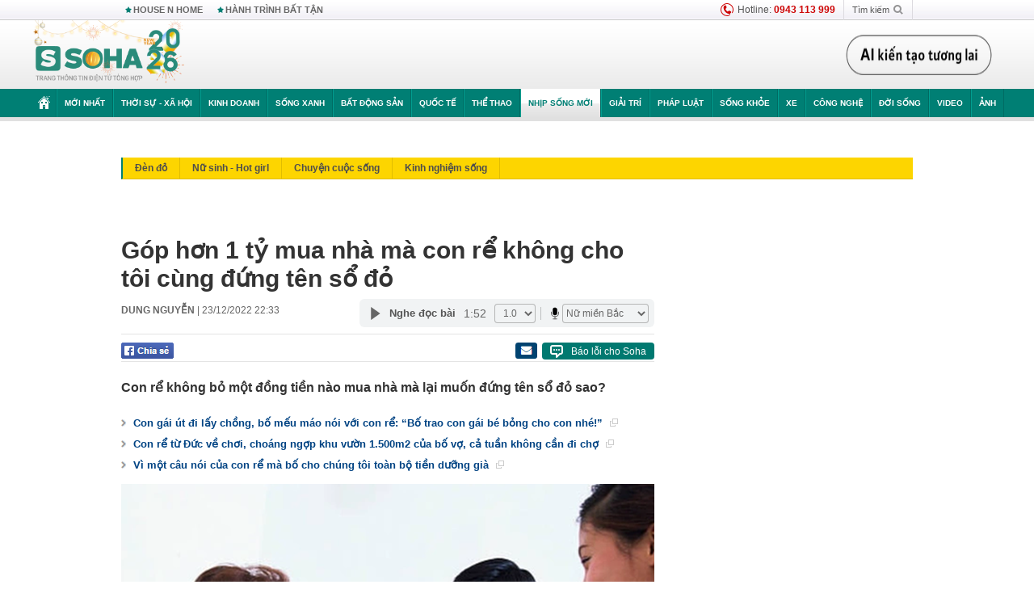

--- FILE ---
content_type: text/html; charset=utf-8
request_url: https://soha.vn/ajax-box-detail-bottom-19810066.htm
body_size: 6587
content:
<div class="box-hot-and-focus">
    <!--siteid198:highestviewnews:zoneid19810066hour48-->
            <div class="border_bottom"></div>
        <div style="clear: both"></div>
        <div class="clearfix">
            <div class="boxSameZone" id="boxSameZone" data-marked-zoneid="soha_detail_samecategory">
                <div class="box-sm-top">
                    <b>ĐANG HOT</b>
                    <div id="search-place" class="clearfix">
    <label>Xem theo ngày</label>
    <select class="sDay">
        <option selected="selected" value="0">Ngày</option>
        <option value="1">1</option>
        <option value="2">2</option>
        <option value="3">3</option>
        <option value="4">4</option>
        <option value="5">5</option>
        <option value="6">6</option>
        <option value="7">7</option>
        <option value="8">8</option>
        <option value="9">9</option>
        <option value="10">10</option>
        <option value="11">11</option>
        <option value="12">12</option>
        <option value="13">13</option>
        <option value="14">14</option>
        <option value="15">15</option>
        <option value="16">16</option>
        <option value="17">17</option>
        <option value="18">18</option>
        <option value="19">19</option>
        <option value="20">20</option>
        <option value="21">21</option>
        <option value="22">22</option>
        <option value="23">23</option>
        <option value="24">24</option>
        <option value="25">25</option>
        <option value="26">26</option>
        <option value="27">27</option>
        <option value="28">28</option>
        <option value="29">29</option>
        <option value="30">30</option>
        <option value="31">31</option>
    </select>
    <select class="sMonth">
        <option value="0">Tháng</option>
        <option value="1">Tháng 1</option>
        <option value="2">Tháng 2</option>
        <option value="3">Tháng 3</option>
        <option value="4">Tháng 4</option>
        <option value="5">Tháng 5</option>
        <option value="6">Tháng 6</option>
        <option value="7">Tháng 7</option>
        <option value="8">Tháng 8</option>
        <option value="9">Tháng 9</option>
        <option value="10">Tháng 10</option>
        <option value="11">Tháng 11</option>
        <option value="12">Tháng 12</option>
    </select>
    <select class="sYear">
        <option value="0">Năm</option>
                                            <option value="2025" selected="selected">2025</option>
            
                                    <option value="2024">2024</option>
            
                                    <option value="2023">2023</option>
            
                                    <option value="2022">2022</option>
            
                                    <option value="2021">2021</option>
            
                                    <option value="2020">2020</option>
            
            </select>
    <button type="button">XEM</button>
</div>
<script>
    (runinit = window.runinit || []).push(function () {
        var sDay = 31; $(".sDay").val(sDay);
        var sMonth = 12 ; $(".sMonth").val(sMonth);
        var sYear = 2025; $(".sYear").val(sYear);

        $('#search-place button').click(function (e) {
            var day = $('#search-place .sDay').val() + '';
            var month = $('#search-place .sMonth').val() + '';
            var year = $('#search-place .sYear').val() + '';

            if (day == '0' || month == '0' || year == '0') {
                alert('Bạn cần nhập ngày tháng cần xem. Hãy thử lại');
                return;
            }

            try {
                var re = /^(\d{1,2})\/(\d{1,2})\/(\d{4})$/;
                var dateInput = day + '/' + month + '/' + year;

                var minYear = 1902;
                var maxYear = (new Date()).getFullYear();

                if (regs = dateInput.match(re)) {
                    if (regs[1] < 1 || regs[1] > 31) {
                        alert("Giá trị ngày không đúng: " + regs[1]);
                        return;
                    }
                    else if (regs[2] < 1 || regs[2] > 12) {
                        alert("Giá trị tháng không đúng: " + regs[2]);
                        return;
                    }
                    else if (regs[3] < minYear || regs[3] > maxYear) {
                        alert("Giá trị năm không đúng: " + regs[3] + " - phải nằm trong khoảng " + minYear + " và " + maxYear);
                        return;
                    }

                    // check leap year

                    switch (month) {
                        case "4":
                        case "6":
                        case "9":
                        case "11":
                            if (day > 30) {
                                alert('Không tồn tại ngày: "' + day + '/' + month + '/' + year + '". Hãy thử lại');
                                return;
                            }
                            break;
                        case "2":
                            var isLeapYear = parseFloat(year) % 4 == 0;

                            if (day > (isLeapYear ? 29 : 28)) {
                                alert('Không tồn tại ngày: "' + day + '/' + month + '/' + year + '". Hãy thử lại');
                                return;
                            }
                            break;
                    }
                }
                else {
                    alert('Không tồn tại ngày: "' + day + '/' + month + '/' + year + '". Hãy thử lại');
                    return;
                }

                // date time OK

                var cUrl = '/' + $("#hdZoneUrl").val() + '/' + day + '-' + month + '-' + year + '.htm';

                location.href = cUrl;
            }
            catch (e) {
                alert('Không tồn tại ngày: "' + day + '/' + month + '/' + year + '". Hãy thử lại');
            }
        });
    });

</script>
                </div>
                <div class="kscli-list">
                    <div class="box-category" data-layout="29" data-cd-key="siteid198:highestviewnews:zoneid19810066hour48" data-cd-top="6">
                        <div class="box-category-middle ">
                                                            <div class="box-category-item   "         data-id="198251229200108782"
                    >
                    <a class="box-category-link-with-avatar img-resize show-popup inited-timeline-popup " href="/vo-di-cong-tac-1-thang-toi-den-tim-vo-cu-nhung-nguoi-mo-cua-khien-toi-soc-dung-khong-vung-198251229200108782.htm"
                title="Vợ đi công tác 1 tháng, tôi đến tìm vợ cũ nhưng người mở cửa khiến tôi sốc đứng không vững" data-id="198251229200108782" data-popup-url="/vo-di-cong-tac-1-thang-toi-den-tim-vo-cu-nhung-nguoi-mo-cua-khien-toi-soc-dung-khong-vung-198251229200108782.htm"  data-type="0">
                                    <img data-type="avatar" 
                        src="https://sohanews.sohacdn.com/zoom/206_219/160588918557773824/2025/12/29/avatar1767013234609-17670132352741292833100.jpg "
                        alt="Vợ đi công tác 1 tháng, tôi đến tìm vợ cũ nhưng người mở cửa khiến tôi sốc đứng không vững"
                        loading=lazy
                        class="box-category-avatar">
                                                </a>
                <div class="box-category-content">
                        <h3 class="box-category-title-text ">
                <a data-type="0" data-type="title" data-linktype="newsdetail" data-id="198251229200108782"
                    class="box-category-link-title show-popup inited-timeline-popup "
                    data-newstype="0" href="/vo-di-cong-tac-1-thang-toi-den-tim-vo-cu-nhung-nguoi-mo-cua-khien-toi-soc-dung-khong-vung-198251229200108782.htm" data-popup-url="/vo-di-cong-tac-1-thang-toi-den-tim-vo-cu-nhung-nguoi-mo-cua-khien-toi-soc-dung-khong-vung-198251229200108782.htm"
                    title="Vợ đi công tác 1 tháng, tôi đến tìm vợ cũ nhưng người mở cửa khiến tôi sốc đứng không vững" >Vợ đi công tác 1 tháng, tôi đến tìm vợ cũ nhưng người mở cửa khiến tôi sốc đứng không vững</a>
                </h3>

                                    
                                            <!-- <span class="box-category-time time-ago" title="2025-12-29T23:33:00">2025-12-29T23:33:00</span> -->
                                                            </div>
            </div>
                                                            <div class="box-category-item   "         data-id="198251231065747441"
                    >
                    <a class="box-category-link-with-avatar img-resize show-popup inited-timeline-popup " href="/loi-khai-cua-nu-giam-doc-cong-ty-to-chuc-chuong-trinh-ve-day-bon-canh-chim-troi-198251231065747441.htm"
                title="Lời khai của nữ giám đốc công ty tổ chức chương trình ‘Về đây bốn cánh chim trời’" data-id="198251231065747441" data-popup-url="/loi-khai-cua-nu-giam-doc-cong-ty-to-chuc-chuong-trinh-ve-day-bon-canh-chim-troi-198251231065747441.htm"  data-type="0">
                                    <img data-type="avatar" 
                        src="https://sohanews.sohacdn.com/zoom/206_219/160588918557773824/2025/12/30/avatar1767139009877-17671390102241957442152.webp "
                        alt="Lời khai của nữ giám đốc công ty tổ chức chương trình ‘Về đây bốn cánh chim trời’"
                        loading=lazy
                        class="box-category-avatar">
                                                </a>
                <div class="box-category-content">
                        <h3 class="box-category-title-text ">
                <a data-type="0" data-type="title" data-linktype="newsdetail" data-id="198251231065747441"
                    class="box-category-link-title show-popup inited-timeline-popup "
                    data-newstype="0" href="/loi-khai-cua-nu-giam-doc-cong-ty-to-chuc-chuong-trinh-ve-day-bon-canh-chim-troi-198251231065747441.htm" data-popup-url="/loi-khai-cua-nu-giam-doc-cong-ty-to-chuc-chuong-trinh-ve-day-bon-canh-chim-troi-198251231065747441.htm"
                    title="Lời khai của nữ giám đốc công ty tổ chức chương trình ‘Về đây bốn cánh chim trời’" >Lời khai của nữ giám đốc công ty tổ chức chương trình ‘Về đây bốn cánh chim trời’</a>
                </h3>

                                    
                                            <!-- <span class="box-category-time time-ago" title="2025-12-31T08:00:00">2025-12-31T08:00:00</span> -->
                                                            </div>
            </div>
                                                            <div class="box-category-item   "         data-id="198251230113751828"
                    >
                    <a class="box-category-link-with-avatar img-resize show-popup inited-timeline-popup " href="/vu-lat-xe-di-tu-thien-khien-9-nguoi-chet-co-gai-22-tuoi-thoat-nan-vi-dung-hanh-trinh-giua-chung-198251230113751828.htm"
                title="Vụ lật xe đi từ thiện khiến 9 người chết: Cô gái 22 tuổi thoát nạn vì dừng hành trình giữa chừng" data-id="198251230113751828" data-popup-url="/vu-lat-xe-di-tu-thien-khien-9-nguoi-chet-co-gai-22-tuoi-thoat-nan-vi-dung-hanh-trinh-giua-chung-198251230113751828.htm"  data-type="0">
                                    <img data-type="avatar" 
                        src="https://sohanews.sohacdn.com/zoom/206_219/160588918557773824/2025/12/30/image-16-1767068630615714149291-143-0-1012-1390-crop-1767068686438543602660.jpg "
                        alt="Vụ lật xe đi từ thiện khiến 9 người chết: Cô gái 22 tuổi thoát nạn vì dừng hành trình giữa chừng"
                        loading=lazy
                        class="box-category-avatar">
                                                </a>
                <div class="box-category-content">
                        <h3 class="box-category-title-text ">
                <a data-type="0" data-type="title" data-linktype="newsdetail" data-id="198251230113751828"
                    class="box-category-link-title show-popup inited-timeline-popup "
                    data-newstype="0" href="/vu-lat-xe-di-tu-thien-khien-9-nguoi-chet-co-gai-22-tuoi-thoat-nan-vi-dung-hanh-trinh-giua-chung-198251230113751828.htm" data-popup-url="/vu-lat-xe-di-tu-thien-khien-9-nguoi-chet-co-gai-22-tuoi-thoat-nan-vi-dung-hanh-trinh-giua-chung-198251230113751828.htm"
                    title="Vụ lật xe đi từ thiện khiến 9 người chết: Cô gái 22 tuổi thoát nạn vì dừng hành trình giữa chừng" >Vụ lật xe đi từ thiện khiến 9 người chết: Cô gái 22 tuổi thoát nạn vì dừng hành trình giữa chừng</a>
                </h3>

                                    
                                            <!-- <span class="box-category-time time-ago" title="2025-12-30T12:48:00">2025-12-30T12:48:00</span> -->
                                                            </div>
            </div>
                                                            <div class="box-category-item   "         data-id="198251230143517"
                    >
                    <a class="box-category-link-with-avatar img-resize show-popup inited-timeline-popup " href="/clip-nhom-phu-nu-cat-tien-rai-muoi-gao-truoc-cua-hang-o-ninh-binh-he-lo-nguon-con-198251230143517.htm"
                title="Clip nhóm phụ nữ cắt tiền, rải muối gạo trước cửa hàng ở Ninh Bình: Hé lộ nguồn cơn" data-id="198251230143517" data-popup-url="/clip-nhom-phu-nu-cat-tien-rai-muoi-gao-truoc-cua-hang-o-ninh-binh-he-lo-nguon-con-198251230143517.htm"  data-type="0">
                                    <video autoplay="true" muted loop playsinline
                        class="lozad-video box-category-avatar "
                        poster="https://sohanews.sohacdn.com/zoom/206_219/160588918557773824/2025/12/30/ezgif-4dda755301583a07-1767079797416299006047-0-43-450-763-crop-17670798039581398616345.gif.png" alt="Clip nhóm phụ nữ cắt tiền, rải muối gạo trước cửa hàng ở Ninh Bình: Hé lộ nguồn cơn"
                        data-src="https://sohanews.sohacdn.com/160588918557773824/2025/12/30/ezgif-4dda755301583a07-1767079797416299006047-0-43-450-763-crop-17670798039581398616345.gif.mp4"
                        type="video/mp4">
                    </video>
                            </a>
                <div class="box-category-content">
                        <h3 class="box-category-title-text ">
                <a data-type="0" data-type="title" data-linktype="newsdetail" data-id="198251230143517"
                    class="box-category-link-title show-popup inited-timeline-popup "
                    data-newstype="0" href="/clip-nhom-phu-nu-cat-tien-rai-muoi-gao-truoc-cua-hang-o-ninh-binh-he-lo-nguon-con-198251230143517.htm" data-popup-url="/clip-nhom-phu-nu-cat-tien-rai-muoi-gao-truoc-cua-hang-o-ninh-binh-he-lo-nguon-con-198251230143517.htm"
                    title="Clip nhóm phụ nữ cắt tiền, rải muối gạo trước cửa hàng ở Ninh Bình: Hé lộ nguồn cơn" >Clip nhóm phụ nữ cắt tiền, rải muối gạo trước cửa hàng ở Ninh Bình: Hé lộ nguồn cơn</a>
                </h3>

                                    
                                            <!-- <span class="box-category-time time-ago" title="2025-12-30T15:35:00">2025-12-30T15:35:00</span> -->
                                                            </div>
            </div>
                                                            <div class="box-category-item   "         data-id="198251230163155022"
                    >
                    <a class="box-category-link-with-avatar img-resize show-popup inited-timeline-popup " href="/sau-khi-thieu-nien-tu-vong-trung-tam-ctxh-da-dua-khoang-80-hoc-vien-len-3-o-to-cho-di-nhieu-noi-198251230163155022.htm"
                title="Sau khi thiếu niên tử vong: Trung tâm CTXH đã đưa khoảng 80 học viên lên 3 ô tô, chở đi nhiều nơi" data-id="198251230163155022" data-popup-url="/sau-khi-thieu-nien-tu-vong-trung-tam-ctxh-da-dua-khoang-80-hoc-vien-len-3-o-to-cho-di-nhieu-noi-198251230163155022.htm"  data-type="0">
                                    <img data-type="avatar" 
                        src="https://sohanews.sohacdn.com/zoom/206_219/160588918557773824/2025/12/30/avatar1767087062433-17670870627511019662691.jpg "
                        alt="Sau khi thiếu niên tử vong: Trung tâm CTXH đã đưa khoảng 80 học viên lên 3 ô tô, chở đi nhiều nơi"
                        loading=lazy
                        class="box-category-avatar">
                                                </a>
                <div class="box-category-content">
                        <h3 class="box-category-title-text ">
                <a data-type="0" data-type="title" data-linktype="newsdetail" data-id="198251230163155022"
                    class="box-category-link-title show-popup inited-timeline-popup "
                    data-newstype="0" href="/sau-khi-thieu-nien-tu-vong-trung-tam-ctxh-da-dua-khoang-80-hoc-vien-len-3-o-to-cho-di-nhieu-noi-198251230163155022.htm" data-popup-url="/sau-khi-thieu-nien-tu-vong-trung-tam-ctxh-da-dua-khoang-80-hoc-vien-len-3-o-to-cho-di-nhieu-noi-198251230163155022.htm"
                    title="Sau khi thiếu niên tử vong: Trung tâm CTXH đã đưa khoảng 80 học viên lên 3 ô tô, chở đi nhiều nơi" >Sau khi thiếu niên tử vong: Trung tâm CTXH đã đưa khoảng 80 học viên lên 3 ô tô, chở đi nhiều nơi</a>
                </h3>

                                    
                                            <!-- <span class="box-category-time time-ago" title="2025-12-30T17:46:00">2025-12-30T17:46:00</span> -->
                                                            </div>
            </div>
                                                            <div class="box-category-item   "         data-id="198251230102235709"
                    >
                    <a class="box-category-link-with-avatar img-resize show-popup inited-timeline-popup " href="/con-trai-di-cong-tac-con-dau-moi-ngay-giat-ga-giuong-toi-len-vao-kiem-tra-roi-do-mat-chay-ra-198251230102235709.htm"
                title="Con trai đi công tác, con dâu mỗi ngày giặt ga giường, tôi lén vào kiểm tra rồi đỏ mặt chạy ra" data-id="198251230102235709" data-popup-url="/con-trai-di-cong-tac-con-dau-moi-ngay-giat-ga-giuong-toi-len-vao-kiem-tra-roi-do-mat-chay-ra-198251230102235709.htm"  data-type="0">
                                    <img data-type="avatar" 
                        src="https://sohanews.sohacdn.com/zoom/206_219/160588918557773824/2025/12/30/avatar1767064882397-1767064883036756535986.png "
                        alt="Con trai đi công tác, con dâu mỗi ngày giặt ga giường, tôi lén vào kiểm tra rồi đỏ mặt chạy ra"
                        loading=lazy
                        class="box-category-avatar">
                                                </a>
                <div class="box-category-content">
                        <h3 class="box-category-title-text ">
                <a data-type="0" data-type="title" data-linktype="newsdetail" data-id="198251230102235709"
                    class="box-category-link-title show-popup inited-timeline-popup "
                    data-newstype="0" href="/con-trai-di-cong-tac-con-dau-moi-ngay-giat-ga-giuong-toi-len-vao-kiem-tra-roi-do-mat-chay-ra-198251230102235709.htm" data-popup-url="/con-trai-di-cong-tac-con-dau-moi-ngay-giat-ga-giuong-toi-len-vao-kiem-tra-roi-do-mat-chay-ra-198251230102235709.htm"
                    title="Con trai đi công tác, con dâu mỗi ngày giặt ga giường, tôi lén vào kiểm tra rồi đỏ mặt chạy ra" >Con trai đi công tác, con dâu mỗi ngày giặt ga giường, tôi lén vào kiểm tra rồi đỏ mặt chạy ra</a>
                </h3>

                                    
                                            <!-- <span class="box-category-time time-ago" title="2025-12-30T12:00:00">2025-12-30T12:00:00</span> -->
                                                            </div>
            </div>
                                                        <div class="box-category-item">
                                <div id="admzone500318"></div>
    <script>
        if (pageSettings.allow3rd) admicroAD.unit.push(function () { admicroAD.show('admzone500318') });
    </script>

                            </div>
                        </div>
                    </div>
                </div>
            </div>
        </div>
                <div class="border_bottom"></div>
        <div style="clear: both"></div>
        <div class="clearfix por">
            <div class="kds-hot-daily fl" id="soha_tinnoibat" data-marked-zoneid="soha_detail_tinnoibat">
                <p class="kds-title mt-40">TIN NỔI BẬT SOHA</p>
                <div class="knd-wrapperv2 clearfix tinnoibatdetailtotal">
                    <div class="box-category" data-layout="100" data-cd-key="siteid198:newsposition:zoneid0type1;siteid198:newsinzonefullisonhome:zone0" data-cd-top="6">
                        <div class="box-category-middle" id="TinNoiBatDetail">
                                                            <div class="box-category-item   "         data-id="19825123116295312"
                    >
                    <a class="box-category-link-with-avatar img-resize show-popup inited-timeline-popup " href="/tin-gio-mua-dong-bac-moi-nhat-ngay-mai-mien-bac-co-mua-to-xuat-hien-ret-dam-19825123116295312.htm"
                title="Tin gió mùa Đông Bắc mới nhất: Ngày mai, miền Bắc có mưa to, xuất hiện rét đậm" data-id="19825123116295312" data-popup-url="/tin-gio-mua-dong-bac-moi-nhat-ngay-mai-mien-bac-co-mua-to-xuat-hien-ret-dam-19825123116295312.htm"  data-type="0">
                                    <img data-type="avatar" 
                        src="https://sohanews.sohacdn.com/zoom/157_99/160588918557773824/2025/12/31/du-bao-mua-17659615560171092476317-17670843433971433442011-0-0-496-794-crop-1767172096662462585285.jpg "
                        alt="Tin gió mùa Đông Bắc mới nhất: Ngày mai, miền Bắc có mưa to, xuất hiện rét đậm"
                        loading=lazy
                        class="box-category-avatar">
                                                </a>
                <div class="box-category-content">
                        <h3 class="box-category-title-text ">
                <a data-type="0" data-type="title" data-linktype="newsdetail" data-id="19825123116295312"
                    class="box-category-link-title show-popup inited-timeline-popup "
                    data-newstype="0" href="/tin-gio-mua-dong-bac-moi-nhat-ngay-mai-mien-bac-co-mua-to-xuat-hien-ret-dam-19825123116295312.htm" data-popup-url="/tin-gio-mua-dong-bac-moi-nhat-ngay-mai-mien-bac-co-mua-to-xuat-hien-ret-dam-19825123116295312.htm"
                    title="Tin gió mùa Đông Bắc mới nhất: Ngày mai, miền Bắc có mưa to, xuất hiện rét đậm" >Tin gió mùa Đông Bắc mới nhất: Ngày mai, miền Bắc có mưa to, xuất hiện rét đậm</a>
                </h3>

                                    
                                            <!-- <span class="box-category-time " title="31/12/2025 17:00:06">31/12/2025 17:06</span> -->
                                                            </div>
            </div>
                                                            <div class="box-category-item   "         data-id="198251231165951501"
                    >
                    <a class="box-category-link-with-avatar img-resize show-popup inited-timeline-popup " href="/cong-bo-khu-lien-hop-uav-lon-nhat-asean-quy-mo-400-ha-tai-tay-ninh-198251231165951501.htm"
                title="Công bố khu liên hợp UAV lớn nhất ASEAN, quy mô 400 ha tại Tây Ninh" data-id="198251231165951501" data-popup-url="/cong-bo-khu-lien-hop-uav-lon-nhat-asean-quy-mo-400-ha-tai-tay-ninh-198251231165951501.htm"  data-type="0">
                                    <img data-type="avatar" 
                        src="https://sohanews.sohacdn.com/zoom/157_99/160588918557773824/2025/12/31/avatar1767175060456-17671750616081069730083.jpg "
                        alt="Công bố khu liên hợp UAV lớn nhất ASEAN, quy mô 400 ha tại Tây Ninh"
                        loading=lazy
                        class="box-category-avatar">
                                                </a>
                <div class="box-category-content">
                        <h3 class="box-category-title-text ">
                <a data-type="0" data-type="title" data-linktype="newsdetail" data-id="198251231165951501"
                    class="box-category-link-title show-popup inited-timeline-popup "
                    data-newstype="0" href="/cong-bo-khu-lien-hop-uav-lon-nhat-asean-quy-mo-400-ha-tai-tay-ninh-198251231165951501.htm" data-popup-url="/cong-bo-khu-lien-hop-uav-lon-nhat-asean-quy-mo-400-ha-tai-tay-ninh-198251231165951501.htm"
                    title="Công bố khu liên hợp UAV lớn nhất ASEAN, quy mô 400 ha tại Tây Ninh" >Công bố khu liên hợp UAV lớn nhất ASEAN, quy mô 400 ha tại Tây Ninh</a>
                </h3>

                                    
                                            <!-- <span class="box-category-time " title="31/12/2025 16:00:58">31/12/2025 16:58</span> -->
                                                            </div>
            </div>
                                                            <div class="box-category-item   "         data-id="198251230100554446"
                    >
                    <a class="box-category-link-with-avatar img-resize  " href="/doi-bong-trong-mo-2025-lo-dien-nhung-cau-thu-ghi-ban-an-tuong-chua-tung-co-trong-lich-su-198251230100554446.htm"
                title="Đội bóng trong mơ 2025: Lộ diện những &quot;cầu thủ ghi bàn&quot; ấn tượng chưa từng có trong lịch sử" data-id="198251230100554446" data-popup-url="/doi-bong-trong-mo-2025-lo-dien-nhung-cau-thu-ghi-ban-an-tuong-chua-tung-co-trong-lich-su-198251230100554446.htm"  data-type="27">
                                    <img data-type="avatar" 
                        src="https://sohanews.sohacdn.com/zoom/157_99/160588918557773824/2025/12/30/sk-nam-1767064311890991200020-31-0-1651-2592-crop-17670644719921887513984.png "
                        alt="Đội bóng trong mơ 2025: Lộ diện những &quot;cầu thủ ghi bàn&quot; ấn tượng chưa từng có trong lịch sử"
                        loading=lazy
                        class="box-category-avatar">
                                                </a>
                <div class="box-category-content">
                        <h3 class="box-category-title-text ">
                <a data-type="27" data-type="title" data-linktype="newsdetail" data-id="198251230100554446"
                    class="box-category-link-title  "
                    data-newstype="0" href="/doi-bong-trong-mo-2025-lo-dien-nhung-cau-thu-ghi-ban-an-tuong-chua-tung-co-trong-lich-su-198251230100554446.htm" data-popup-url="/doi-bong-trong-mo-2025-lo-dien-nhung-cau-thu-ghi-ban-an-tuong-chua-tung-co-trong-lich-su-198251230100554446.htm"
                    title="Đội bóng trong mơ 2025: Lộ diện những &quot;cầu thủ ghi bàn&quot; ấn tượng chưa từng có trong lịch sử" >Đội bóng trong mơ 2025: Lộ diện những &quot;cầu thủ ghi bàn&quot; ấn tượng chưa từng có trong lịch sử</a>
                </h3>

                                    
                                            <!-- <span class="box-category-time " title="31/12/2025 09:00:04">31/12/2025 09:04</span> -->
                                                            </div>
            </div>
                                                            <div class="box-category-item   "         data-id="198251231162549707"
                    >
                    <a class="box-category-link-with-avatar img-resize  " href="/thong-bao-khan-toi-tat-ca-cac-phuong-tien-tham-gia-giao-thong-o-ha-noi-ngay-tu-bay-gio-198251231162549707.htm"
                title="Thông báo khẩn tới tất cả các phương tiện tham gia giao thông ở Hà Nội ngay từ bây giờ" data-id="198251231162549707" data-popup-url="/thong-bao-khan-toi-tat-ca-cac-phuong-tien-tham-gia-giao-thong-o-ha-noi-ngay-tu-bay-gio-198251231162549707.htm"  data-type="16">
                                    <img data-type="avatar" 
                        src="https://sohanews.sohacdn.com/zoom/157_99/160588918557773824/2025/12/31/phan-lung-giap-thong-nha-tho-1767172290270720347140-38-0-601-900-crop-1767172329739332699526.webp "
                        alt="Thông báo khẩn tới tất cả các phương tiện tham gia giao thông ở Hà Nội ngay từ bây giờ"
                        loading=lazy
                        class="box-category-avatar">
                                                </a>
                <div class="box-category-content">
                        <h3 class="box-category-title-text ">
                <a data-type="16" data-type="title" data-linktype="newsdetail" data-id="198251231162549707"
                    class="box-category-link-title  "
                    data-newstype="0" href="/thong-bao-khan-toi-tat-ca-cac-phuong-tien-tham-gia-giao-thong-o-ha-noi-ngay-tu-bay-gio-198251231162549707.htm" data-popup-url="/thong-bao-khan-toi-tat-ca-cac-phuong-tien-tham-gia-giao-thong-o-ha-noi-ngay-tu-bay-gio-198251231162549707.htm"
                    title="Thông báo khẩn tới tất cả các phương tiện tham gia giao thông ở Hà Nội ngay từ bây giờ" >Thông báo khẩn tới tất cả các phương tiện tham gia giao thông ở Hà Nội ngay từ bây giờ</a>
                </h3>

                                    
                                            <!-- <span class="box-category-time " title="31/12/2025 16:00:25">31/12/2025 16:25</span> -->
                                                            </div>
            </div>
                                                            <div class="box-category-item   "         data-id="198251231162857594"
                    >
                    <a class="box-category-link-with-avatar img-resize show-popup inited-timeline-popup " href="/tau-san-bay-tren-khong-cua-trung-quoc-lo-dien-suc-manh-that-don-bay-dan-chot-ha-muc-tieu-tu-9-tang-may-198251231162857594.htm"
                title="“Tàu sân bay trên không” của Trung Quốc lộ diện sức mạnh thật: Đòn bầy đàn chốt hạ mục tiêu từ 9 tầng mây" data-id="198251231162857594" data-popup-url="/tau-san-bay-tren-khong-cua-trung-quoc-lo-dien-suc-manh-that-don-bay-dan-chot-ha-muc-tieu-tu-9-tang-may-198251231162857594.htm"  data-type="0">
                                    <video autoplay="true" muted loop playsinline
                        class="lozad-video box-category-avatar "
                        poster="https://sohanews.sohacdn.com/zoom/157_99/160588918557773824/2025/12/31/avatar1767173170833-17671731741341348341353-0-30-293-499-crop-17671732385191460318451.gif.png" alt="“Tàu sân bay trên không” của Trung Quốc lộ diện sức mạnh thật: Đòn bầy đàn chốt hạ mục tiêu từ 9 tầng mây"
                        data-src="https://sohanews.sohacdn.com/160588918557773824/2025/12/31/avatar1767173170833-17671731741341348341353-0-30-293-499-crop-17671732385191460318451.gif.mp4"
                        type="video/mp4">
                    </video>
                            </a>
                <div class="box-category-content">
                        <h3 class="box-category-title-text ">
                <a data-type="0" data-type="title" data-linktype="newsdetail" data-id="198251231162857594"
                    class="box-category-link-title show-popup inited-timeline-popup "
                    data-newstype="0" href="/tau-san-bay-tren-khong-cua-trung-quoc-lo-dien-suc-manh-that-don-bay-dan-chot-ha-muc-tieu-tu-9-tang-may-198251231162857594.htm" data-popup-url="/tau-san-bay-tren-khong-cua-trung-quoc-lo-dien-suc-manh-that-don-bay-dan-chot-ha-muc-tieu-tu-9-tang-may-198251231162857594.htm"
                    title="“Tàu sân bay trên không” của Trung Quốc lộ diện sức mạnh thật: Đòn bầy đàn chốt hạ mục tiêu từ 9 tầng mây" >“Tàu sân bay trên không” của Trung Quốc lộ diện sức mạnh thật: Đòn bầy đàn chốt hạ mục tiêu từ 9 tầng mây</a>
                </h3>

                                    
                                            <!-- <span class="box-category-time " title="31/12/2025 19:00:00">31/12/2025 19:00</span> -->
                                                            </div>
            </div>
                                                            <div class="box-category-item   "         data-id="198251231153744541"
                    >
                    <a class="box-category-link-with-avatar img-resize show-popup inited-timeline-popup " href="/lan-dau-tien-san-pham-made-in-vietnam-thay-the-hang-nhap-khau-phuc-vu-quoc-phong-198251231153744541.htm"
                title="Lần đầu tiên, sản phẩm &quot;made in Vietnam&quot; thay thế hàng nhập khẩu phục vụ quốc phòng" data-id="198251231153744541" data-popup-url="/lan-dau-tien-san-pham-made-in-vietnam-thay-the-hang-nhap-khau-phuc-vu-quoc-phong-198251231153744541.htm"  data-type="0">
                                    <img data-type="avatar" 
                        src="https://sohanews.sohacdn.com/zoom/157_99/160588918557773824/2025/12/31/7669861588981071604946-17671099141521710063684-0-0-400-640-crop-17671099170001670789986-1767170207146-17671702090031558732924-0-0-477-764-crop-17671705223681265626795.jpg "
                        alt="Lần đầu tiên, sản phẩm &quot;made in Vietnam&quot; thay thế hàng nhập khẩu phục vụ quốc phòng"
                        loading=lazy
                        class="box-category-avatar">
                                                </a>
                <div class="box-category-content">
                        <h3 class="box-category-title-text ">
                <a data-type="0" data-type="title" data-linktype="newsdetail" data-id="198251231153744541"
                    class="box-category-link-title show-popup inited-timeline-popup "
                    data-newstype="0" href="/lan-dau-tien-san-pham-made-in-vietnam-thay-the-hang-nhap-khau-phuc-vu-quoc-phong-198251231153744541.htm" data-popup-url="/lan-dau-tien-san-pham-made-in-vietnam-thay-the-hang-nhap-khau-phuc-vu-quoc-phong-198251231153744541.htm"
                    title="Lần đầu tiên, sản phẩm &quot;made in Vietnam&quot; thay thế hàng nhập khẩu phục vụ quốc phòng" >Lần đầu tiên, sản phẩm &quot;made in Vietnam&quot; thay thế hàng nhập khẩu phục vụ quốc phòng</a>
                </h3>

                                    
                                            <!-- <span class="box-category-time " title="31/12/2025 15:00:37">31/12/2025 15:37</span> -->
                                                            </div>
            </div>
                                                            <div class="box-category-item   "         data-id="198251231111554862"
                    >
                    <a class="box-category-link-with-avatar img-resize show-popup inited-timeline-popup " href="/vu-chong-chem-vo-va-chau-trai-tu-vong-roi-tu-sat-chuan-bi-hoa-giai-ly-hon-thi-xay-ra-chuyen-198251231111554862.htm"
                title="Vụ chồng chém vợ và cháu trai tử vong rồi tự sát: Chuẩn bị hòa giải ly hôn thì xảy ra chuyện" data-id="198251231111554862" data-popup-url="/vu-chong-chem-vo-va-chau-trai-tu-vong-roi-tu-sat-chuan-bi-hoa-giai-ly-hon-thi-xay-ra-chuyen-198251231111554862.htm"  data-type="0">
                                    <img data-type="avatar" 
                        src="https://sohanews.sohacdn.com/zoom/157_99/160588918557773824/2025/12/31/image-17671537011711401409763-8-0-877-1390-crop-1767154015677228011175.jpg "
                        alt="Vụ chồng chém vợ và cháu trai tử vong rồi tự sát: Chuẩn bị hòa giải ly hôn thì xảy ra chuyện"
                        loading=lazy
                        class="box-category-avatar">
                                                </a>
                <div class="box-category-content">
                        <h3 class="box-category-title-text ">
                <a data-type="0" data-type="title" data-linktype="newsdetail" data-id="198251231111554862"
                    class="box-category-link-title show-popup inited-timeline-popup "
                    data-newstype="0" href="/vu-chong-chem-vo-va-chau-trai-tu-vong-roi-tu-sat-chuan-bi-hoa-giai-ly-hon-thi-xay-ra-chuyen-198251231111554862.htm" data-popup-url="/vu-chong-chem-vo-va-chau-trai-tu-vong-roi-tu-sat-chuan-bi-hoa-giai-ly-hon-thi-xay-ra-chuyen-198251231111554862.htm"
                    title="Vụ chồng chém vợ và cháu trai tử vong rồi tự sát: Chuẩn bị hòa giải ly hôn thì xảy ra chuyện" >Vụ chồng chém vợ và cháu trai tử vong rồi tự sát: Chuẩn bị hòa giải ly hôn thì xảy ra chuyện</a>
                </h3>

                                    
                                            <!-- <span class="box-category-time " title="31/12/2025 12:00:24">31/12/2025 12:24</span> -->
                                                            </div>
            </div>
                                                            <div class="box-category-item   "         data-id="198251231152608719"
                    >
                    <a class="box-category-link-with-avatar img-resize show-popup inited-timeline-popup " href="/khong-dung-xang-nhung-manh-hon-600cc-honda-dang-lam-dieu-khong-tuong-198251231152608719.htm"
                title="Không dùng xăng nhưng mạnh hơn 600cc: Honda đang làm điều không tưởng?" data-id="198251231152608719" data-popup-url="/khong-dung-xang-nhung-manh-hon-600cc-honda-dang-lam-dieu-khong-tuong-198251231152608719.htm"  data-type="0">
                                    <img data-type="avatar" 
                        src="https://sohanews.sohacdn.com/zoom/157_99/160588918557773824/2025/12/31/avatar1767169402500-1767169403047693720150.jpeg "
                        alt="Không dùng xăng nhưng mạnh hơn 600cc: Honda đang làm điều không tưởng?"
                        loading=lazy
                        class="box-category-avatar">
                                                </a>
                <div class="box-category-content">
                        <h3 class="box-category-title-text ">
                <a data-type="0" data-type="title" data-linktype="newsdetail" data-id="198251231152608719"
                    class="box-category-link-title show-popup inited-timeline-popup "
                    data-newstype="0" href="/khong-dung-xang-nhung-manh-hon-600cc-honda-dang-lam-dieu-khong-tuong-198251231152608719.htm" data-popup-url="/khong-dung-xang-nhung-manh-hon-600cc-honda-dang-lam-dieu-khong-tuong-198251231152608719.htm"
                    title="Không dùng xăng nhưng mạnh hơn 600cc: Honda đang làm điều không tưởng?" >Không dùng xăng nhưng mạnh hơn 600cc: Honda đang làm điều không tưởng?</a>
                </h3>

                                    
                                            <!-- <span class="box-category-time " title="31/12/2025 18:00:14">31/12/2025 18:14</span> -->
                                                            </div>
            </div>
                                                    </div>
                    </div>
                </div>
            </div>
        </div>
    </div>


<!--u: 31/12/2025 19:33:59 -->